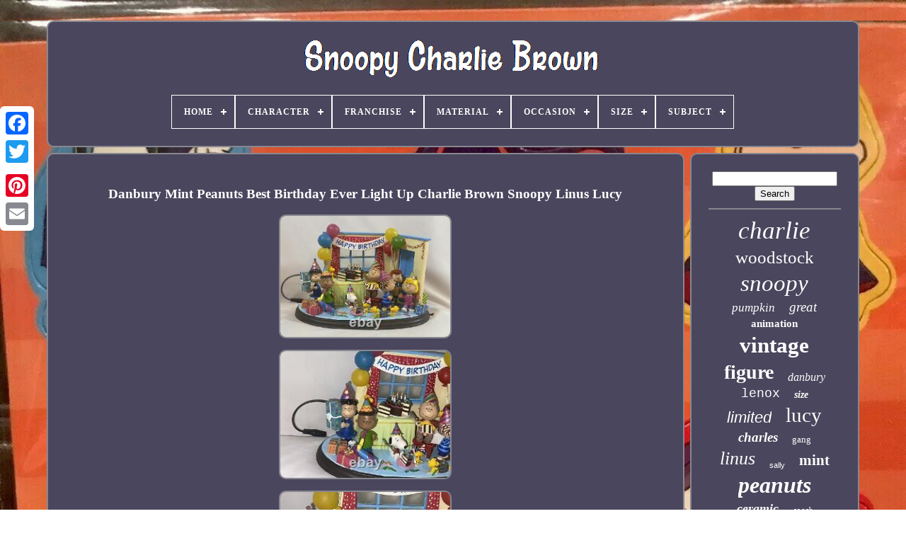

--- FILE ---
content_type: text/html
request_url: https://snoopycharliebrown.com/en/danbury-mint-peanuts-best-birthday-ever-light-up-charlie-brown-snoopy-linus-lucy.html
body_size: 4942
content:
 <!doctype html>


	
  
 <html> 	 

	 	


<head>	


	




<title>
   Danbury Mint Peanuts Best Birthday Ever Light Up Charlie Brown Snoopy Linus Lucy
    </title>

	 
<!--\\\\\\\\\\\\\\\\\\\\\\\\\\\\\\\\\\\\\\\\\\\\\\\\\\\\\\\\\\\\\\\\\\\\\\\\\\\\\\\\\\\\\\\\\\\\\\\\\\\\\\\\\\\\\\\\\\\\\\\\\\\\\\\\\\\\\\\\\\\\\\\\\\\\\\\\\\\\\\\\\\\\\\\\\\\\\\\\\\\\\\
	LINK
\\\\\\\\\\\\\\\\\\\\\\\\\\\\\\\\\\\\\\\\\\\\\\\\\\\\\\\\\\\\\\\\\\\\\\\\\\\\\\\\\\\\\\\\\\\\\\\\\\\\\\\\\\\\\\\\\\\\\\\\\\\\\\\\\\\\\\\\\\\\\\\\\\\\\\\\\\\\\\\\\\\\\\\\\\\\\\\\\\\\\\-->
<link href='https://snoopycharliebrown.com/favicon.png' rel='icon'  type='image/png'>
	<meta  http-equiv='content-type'  content='text/html; charset=UTF-8'> 	



	<meta  name='viewport'   content='width=device-width, initial-scale=1'>
  
	
	
  	<link href='https://snoopycharliebrown.com/zobira.css' rel='stylesheet'  type='text/css'> 	
	


	<link type='text/css' rel='stylesheet' href='https://snoopycharliebrown.com/keqakuje.css'>



		  <script type='text/javascript' src='https://code.jquery.com/jquery-latest.min.js'></script> 
	
 <script src='https://snoopycharliebrown.com/divu.js' type='text/javascript'> 		</script>
	<script type='text/javascript'  src='https://snoopycharliebrown.com/bohyh.js'>    </script>   



	
	
<script   type='text/javascript'   src='https://snoopycharliebrown.com/subikamo.js'	async> 
</script> 
 
		    <script  async	type='text/javascript' src='https://snoopycharliebrown.com/muhevuh.js'>   	</script>	
	
	
<script  type='text/javascript'>
 var a2a_config = a2a_config || {};a2a_config.no_3p = 1; 
</script>

	
		<script type='text/javascript'>
 
 
	window.onload = function ()
	{
		lovacuner('cyloxuky', 'Search', 'https://snoopycharliebrown.com/en/goja.php');
		wodebuful("lapiq.php","qegv", "Danbury Mint Peanuts Best Birthday Ever Light Up Charlie Brown Snoopy Linus Lucy");
		
		
	}
	
  </script>  
 
</head>  
  
  	

		<body  data-id='204365558586'>

 
	



	  
<!--\\\\\\\\\\\\\\\\\\\\\\\\\\\\\\\\\\\\\\\\\\\\\\\\\\\\\\\\\\\\\\\\\\\\\\\\\\\\\\\\\\\\\\\\\\\\\\\\\\\\\\\\\\\\\\\\\\\\\\\\\\\\\\\\\\\\\\\\\\\\\\\\\\\\\\\\\\\\\\\\\\\\\\\\\\\\\\\\\\\\\\
	div
\\\\\\\\\\\\\\\\\\\\\\\\\\\\\\\\\\\\\\\\\\\\\\\\\\\\\\\\\\\\\\\\\\\\\\\\\\\\\\\\\\\\\\\\\\\\\\\\\\\\\\\\\\\\\\\\\\\\\\\\\\\\\\\\\\\\\\\\\\\\\\\\\\\\\\\\\\\\\\\\\\\\\\\\\\\\\\\\\\\\\\-->
<div  style='left:0px; top:150px;' class='a2a_kit a2a_kit_size_32 a2a_floating_style a2a_vertical_style'>
			

<!--\\\\\\\\\\\\\\\\\\\\\\\\\\\\\\\\\\\\\\\\\\\\\\\\\\\\\\\\\\\\\\\\\\\\\\\\\\\\\\\\\\\\\\\\\\\\\\\\\\\\\\\\\\\\\\\\\\\\\\\\\\\\\\\\\\\\\\\\\\\\\\\\\\\\\\\\\\\\\\\\\\\\\\\\\\\\\\\\\\\\\\-->
<a class='a2a_button_facebook'></a>
			
			
<a  class='a2a_button_twitter'>  </a>
	 
		
		<a class='a2a_button_google_plus'>
</a>
	 	
		
	

<a  class='a2a_button_pinterest'></a>	
		  
	
<!--\\\\\\\\\\\\\\\\\\\\\\\\\\\\\\\\\\\\\\\\\\\\\\\\\\\\\\\\\\\\\\\\\\\\\\\\\\\\\\\\\\\\\\\\\\\\\\\\\\\\\\\\\\\\\\\\\\\\\\\\\\\\\\\\\\\\\\\\\\\\\\\\\\\\\\\\\\\\\\\\\\\\\\\\\\\\\\\\\\\\\\

	a

\\\\\\\\\\\\\\\\\\\\\\\\\\\\\\\\\\\\\\\\\\\\\\\\\\\\\\\\\\\\\\\\\\\\\\\\\\\\\\\\\\\\\\\\\\\\\\\\\\\\\\\\\\\\\\\\\\\\\\\\\\\\\\\\\\\\\\\\\\\\\\\\\\\\\\\\\\\\\\\\\\\\\\\\\\\\\\\\\\\\\\-->
<a class='a2a_button_email'>   
</a> 
		     	 </div> 

 

	 
 <div  id='lufeg'>	
  	 
		 

 
<!--\\\\\\\\\\\\\\\\\\\\\\\\\\\\\\\\\\\\\\\\\\\\\\\\\\\\\\\\\\\\\\\\\\\\\\\\\\\\\\\\\\\\\\\\\\\\\\\\\\\\\\\\\\\\\\\\\\\\\\\\\\\\\\\\\\\\\\\\\\\\\\\\\\\\\\\\\\\\\\\\\\\\\\\\\\\\\\\\\\\\\\-->
<div id='podij'>	 	   
			 
 <a	href='https://snoopycharliebrown.com/en/'>	
  <img  alt='Snoopy Charlie Brown' src='https://snoopycharliebrown.com/en/snoopy-charlie-brown.gif'> 	  </a>

			
<div id='hubadyna' class='align-center'>
<ul>
<li class='has-sub'><a href='https://snoopycharliebrown.com/en/'><span>Home</span></a>
<ul>
	<li><a href='https://snoopycharliebrown.com/en/all-items-snoopy-charlie-brown.html'><span>All items</span></a></li>
	<li><a href='https://snoopycharliebrown.com/en/newest-items-snoopy-charlie-brown.html'><span>Newest items</span></a></li>
	<li><a href='https://snoopycharliebrown.com/en/top-items-snoopy-charlie-brown.html'><span>Top items</span></a></li>
	<li><a href='https://snoopycharliebrown.com/en/newest-videos-snoopy-charlie-brown.html'><span>Newest videos</span></a></li>
</ul>
</li>

<li class='has-sub'><a href='https://snoopycharliebrown.com/en/character/'><span>Character</span></a>
<ul>
	<li><a href='https://snoopycharliebrown.com/en/character/charlie-brown.html'><span>Charlie Brown (179)</span></a></li>
	<li><a href='https://snoopycharliebrown.com/en/character/charlie-brown-snoopy.html'><span>Charlie Brown Snoopy (3)</span></a></li>
	<li><a href='https://snoopycharliebrown.com/en/character/franklin.html'><span>Franklin (3)</span></a></li>
	<li><a href='https://snoopycharliebrown.com/en/character/ghost.html'><span>Ghost (2)</span></a></li>
	<li><a href='https://snoopycharliebrown.com/en/character/linus.html'><span>Linus (6)</span></a></li>
	<li><a href='https://snoopycharliebrown.com/en/character/lucy.html'><span>Lucy (4)</span></a></li>
	<li><a href='https://snoopycharliebrown.com/en/character/lucy-charlie-brown.html'><span>Lucy Charlie Brown (2)</span></a></li>
	<li><a href='https://snoopycharliebrown.com/en/character/molly.html'><span>Molly (4)</span></a></li>
	<li><a href='https://snoopycharliebrown.com/en/character/na-snoopy.html'><span>Na, Snoopy (4)</span></a></li>
	<li><a href='https://snoopycharliebrown.com/en/character/peanut.html'><span>Peanut (23)</span></a></li>
	<li><a href='https://snoopycharliebrown.com/en/character/peanut-snoopy.html'><span>Peanut, Snoopy (4)</span></a></li>
	<li><a href='https://snoopycharliebrown.com/en/character/peanuts.html'><span>Peanuts (20)</span></a></li>
	<li><a href='https://snoopycharliebrown.com/en/character/peanuts-characters.html'><span>Peanuts Characters (2)</span></a></li>
	<li><a href='https://snoopycharliebrown.com/en/character/peanuts-gang.html'><span>Peanuts Gang (4)</span></a></li>
	<li><a href='https://snoopycharliebrown.com/en/character/peanuts-snoopy.html'><span>Peanuts Snoopy (3)</span></a></li>
	<li><a href='https://snoopycharliebrown.com/en/character/pigpen.html'><span>Pigpen (2)</span></a></li>
	<li><a href='https://snoopycharliebrown.com/en/character/sally.html'><span>Sally (2)</span></a></li>
	<li><a href='https://snoopycharliebrown.com/en/character/snoopy.html'><span>Snoopy (782)</span></a></li>
	<li><a href='https://snoopycharliebrown.com/en/character/snoopy-woodstock.html'><span>Snoopy, Woodstock (8)</span></a></li>
	<li><a href='https://snoopycharliebrown.com/en/character/woodstock.html'><span>Woodstock (9)</span></a></li>
	<li><a href='https://snoopycharliebrown.com/en/newest-items-snoopy-charlie-brown.html'>Other (2364)</a></li>
</ul>
</li>

<li class='has-sub'><a href='https://snoopycharliebrown.com/en/franchise/'><span>Franchise</span></a>
<ul>
	<li><a href='https://snoopycharliebrown.com/en/franchise/bearbrick.html'><span>Bearbrick (3)</span></a></li>
	<li><a href='https://snoopycharliebrown.com/en/franchise/charlie-brown.html'><span>Charlie Brown (4)</span></a></li>
	<li><a href='https://snoopycharliebrown.com/en/franchise/coach.html'><span>Coach (2)</span></a></li>
	<li><a href='https://snoopycharliebrown.com/en/franchise/disney.html'><span>Disney (6)</span></a></li>
	<li><a href='https://snoopycharliebrown.com/en/franchise/hallmark.html'><span>Hallmark (2)</span></a></li>
	<li><a href='https://snoopycharliebrown.com/en/franchise/m-v.html'><span>M & V (2)</span></a></li>
	<li><a href='https://snoopycharliebrown.com/en/franchise/peanuts.html'><span>Peanuts (948)</span></a></li>
	<li><a href='https://snoopycharliebrown.com/en/franchise/peanuts-snoopy.html'><span>Peanuts & Snoopy (2)</span></a></li>
	<li><a href='https://snoopycharliebrown.com/en/franchise/peanuts-gang.html'><span>Peanuts Gang (2)</span></a></li>
	<li><a href='https://snoopycharliebrown.com/en/franchise/peanuts-preview.html'><span>Peanuts Preview (2)</span></a></li>
	<li><a href='https://snoopycharliebrown.com/en/franchise/sanrio.html'><span>Sanrio (2)</span></a></li>
	<li><a href='https://snoopycharliebrown.com/en/franchise/snoopy.html'><span>Snoopy (155)</span></a></li>
	<li><a href='https://snoopycharliebrown.com/en/newest-items-snoopy-charlie-brown.html'>Other (2300)</a></li>
</ul>
</li>

<li class='has-sub'><a href='https://snoopycharliebrown.com/en/material/'><span>Material</span></a>
<ul>
	<li><a href='https://snoopycharliebrown.com/en/material/100-cotton.html'><span>100% Cotton (13)</span></a></li>
	<li><a href='https://snoopycharliebrown.com/en/material/ceramic.html'><span>Ceramic (66)</span></a></li>
	<li><a href='https://snoopycharliebrown.com/en/material/ceramic-porcelain.html'><span>Ceramic & Porcelain (11)</span></a></li>
	<li><a href='https://snoopycharliebrown.com/en/material/cotton.html'><span>Cotton (41)</span></a></li>
	<li><a href='https://snoopycharliebrown.com/en/material/cotton-blend.html'><span>Cotton Blend (13)</span></a></li>
	<li><a href='https://snoopycharliebrown.com/en/material/fabric.html'><span>Fabric (21)</span></a></li>
	<li><a href='https://snoopycharliebrown.com/en/material/glass.html'><span>Glass (22)</span></a></li>
	<li><a href='https://snoopycharliebrown.com/en/material/ivory-china.html'><span>Ivory China (13)</span></a></li>
	<li><a href='https://snoopycharliebrown.com/en/material/ivory-fine-china.html'><span>Ivory Fine China (24)</span></a></li>
	<li><a href='https://snoopycharliebrown.com/en/material/leather.html'><span>Leather (51)</span></a></li>
	<li><a href='https://snoopycharliebrown.com/en/material/metal.html'><span>Metal (22)</span></a></li>
	<li><a href='https://snoopycharliebrown.com/en/material/mixed-materials.html'><span>Mixed Materials (13)</span></a></li>
	<li><a href='https://snoopycharliebrown.com/en/material/paper.html'><span>Paper (55)</span></a></li>
	<li><a href='https://snoopycharliebrown.com/en/material/plastic.html'><span>Plastic (73)</span></a></li>
	<li><a href='https://snoopycharliebrown.com/en/material/plush.html'><span>Plush (25)</span></a></li>
	<li><a href='https://snoopycharliebrown.com/en/material/polyester.html'><span>Polyester (14)</span></a></li>
	<li><a href='https://snoopycharliebrown.com/en/material/porcelain.html'><span>Porcelain (62)</span></a></li>
	<li><a href='https://snoopycharliebrown.com/en/material/resin.html'><span>Resin (61)</span></a></li>
	<li><a href='https://snoopycharliebrown.com/en/material/vinyl.html'><span>Vinyl (47)</span></a></li>
	<li><a href='https://snoopycharliebrown.com/en/material/wood.html'><span>Wood (14)</span></a></li>
	<li><a href='https://snoopycharliebrown.com/en/newest-items-snoopy-charlie-brown.html'>Other (2769)</a></li>
</ul>
</li>

<li class='has-sub'><a href='https://snoopycharliebrown.com/en/occasion/'><span>Occasion</span></a>
<ul>
	<li><a href='https://snoopycharliebrown.com/en/occasion/activewear.html'><span>Activewear (8)</span></a></li>
	<li><a href='https://snoopycharliebrown.com/en/occasion/birthday.html'><span>Birthday (6)</span></a></li>
	<li><a href='https://snoopycharliebrown.com/en/occasion/birthday-party.html'><span>Birthday Party (3)</span></a></li>
	<li><a href='https://snoopycharliebrown.com/en/occasion/business.html'><span>Business (10)</span></a></li>
	<li><a href='https://snoopycharliebrown.com/en/occasion/casual.html'><span>Casual (35)</span></a></li>
	<li><a href='https://snoopycharliebrown.com/en/occasion/christmas.html'><span>Christmas (170)</span></a></li>
	<li><a href='https://snoopycharliebrown.com/en/occasion/easter.html'><span>Easter (4)</span></a></li>
	<li><a href='https://snoopycharliebrown.com/en/occasion/halloween.html'><span>Halloween (28)</span></a></li>
	<li><a href='https://snoopycharliebrown.com/en/occasion/new-year-s-eve.html'><span>New Year's Eve (2)</span></a></li>
	<li><a href='https://snoopycharliebrown.com/en/occasion/party.html'><span>Party (9)</span></a></li>
	<li><a href='https://snoopycharliebrown.com/en/occasion/summer.html'><span>Summer (3)</span></a></li>
	<li><a href='https://snoopycharliebrown.com/en/occasion/thanksgiving.html'><span>Thanksgiving (12)</span></a></li>
	<li><a href='https://snoopycharliebrown.com/en/occasion/valentine-s-day.html'><span>Valentine's Day (11)</span></a></li>
	<li><a href='https://snoopycharliebrown.com/en/newest-items-snoopy-charlie-brown.html'>Other (3129)</a></li>
</ul>
</li>

<li class='has-sub'><a href='https://snoopycharliebrown.com/en/size/'><span>Size</span></a>
<ul>
	<li><a href='https://snoopycharliebrown.com/en/size/2xl.html'><span>2xl (6)</span></a></li>
	<li><a href='https://snoopycharliebrown.com/en/size/3-75in.html'><span>3.75in. (5)</span></a></li>
	<li><a href='https://snoopycharliebrown.com/en/size/32-x-45cm.html'><span>32 X 45cm (2)</span></a></li>
	<li><a href='https://snoopycharliebrown.com/en/size/4-52-in.html'><span>4.52 In (5)</span></a></li>
	<li><a href='https://snoopycharliebrown.com/en/size/400.html'><span>400% (4)</span></a></li>
	<li><a href='https://snoopycharliebrown.com/en/size/5-inches-tall.html'><span>5 Inches Tall (6)</span></a></li>
	<li><a href='https://snoopycharliebrown.com/en/size/5.html'><span>5” (3)</span></a></li>
	<li><a href='https://snoopycharliebrown.com/en/size/japanese-size-m.html'><span>Japanese Size M (3)</span></a></li>
	<li><a href='https://snoopycharliebrown.com/en/size/japanese-xl.html'><span>Japanese Xl (3)</span></a></li>
	<li><a href='https://snoopycharliebrown.com/en/size/large.html'><span>Large (75)</span></a></li>
	<li><a href='https://snoopycharliebrown.com/en/size/large-up-to-60in.html'><span>Large (up To 60in.) (3)</span></a></li>
	<li><a href='https://snoopycharliebrown.com/en/size/medium.html'><span>Medium (58)</span></a></li>
	<li><a href='https://snoopycharliebrown.com/en/size/medium-up-to-36in.html'><span>Medium (up To 36in.) (39)</span></a></li>
	<li><a href='https://snoopycharliebrown.com/en/size/mini.html'><span>Mini (22)</span></a></li>
	<li><a href='https://snoopycharliebrown.com/en/size/one-size.html'><span>One Size (9)</span></a></li>
	<li><a href='https://snoopycharliebrown.com/en/size/queen.html'><span>Queen (3)</span></a></li>
	<li><a href='https://snoopycharliebrown.com/en/size/small.html'><span>Small (35)</span></a></li>
	<li><a href='https://snoopycharliebrown.com/en/size/small-up-to-12in.html'><span>Small (up To 12in.) (4)</span></a></li>
	<li><a href='https://snoopycharliebrown.com/en/size/standard.html'><span>Standard (4)</span></a></li>
	<li><a href='https://snoopycharliebrown.com/en/size/twin.html'><span>Twin (6)</span></a></li>
	<li><a href='https://snoopycharliebrown.com/en/newest-items-snoopy-charlie-brown.html'>Other (3135)</a></li>
</ul>
</li>

<li class='has-sub'><a href='https://snoopycharliebrown.com/en/subject/'><span>Subject</span></a>
<ul>
	<li><a href='https://snoopycharliebrown.com/en/subject/animation.html'><span>Animation (10)</span></a></li>
	<li><a href='https://snoopycharliebrown.com/en/subject/baseball-women.html'><span>Baseball, Women (4)</span></a></li>
	<li><a href='https://snoopycharliebrown.com/en/subject/birthday.html'><span>Birthday (5)</span></a></li>
	<li><a href='https://snoopycharliebrown.com/en/subject/boxing.html'><span>Boxing (6)</span></a></li>
	<li><a href='https://snoopycharliebrown.com/en/subject/charlie-brown.html'><span>Charlie Brown (9)</span></a></li>
	<li><a href='https://snoopycharliebrown.com/en/subject/christmas.html'><span>Christmas (13)</span></a></li>
	<li><a href='https://snoopycharliebrown.com/en/subject/comic.html'><span>Comic (6)</span></a></li>
	<li><a href='https://snoopycharliebrown.com/en/subject/dancing.html'><span>Dancing (11)</span></a></li>
	<li><a href='https://snoopycharliebrown.com/en/subject/film.html'><span>Film (7)</span></a></li>
	<li><a href='https://snoopycharliebrown.com/en/subject/graffiti.html'><span>Graffiti (10)</span></a></li>
	<li><a href='https://snoopycharliebrown.com/en/subject/halloween.html'><span>Halloween (6)</span></a></li>
	<li><a href='https://snoopycharliebrown.com/en/subject/nativity.html'><span>Nativity (15)</span></a></li>
	<li><a href='https://snoopycharliebrown.com/en/subject/new-york.html'><span>New York (4)</span></a></li>
	<li><a href='https://snoopycharliebrown.com/en/subject/peanuts.html'><span>Peanuts (30)</span></a></li>
	<li><a href='https://snoopycharliebrown.com/en/subject/peanuts-characters.html'><span>Peanuts Characters (5)</span></a></li>
	<li><a href='https://snoopycharliebrown.com/en/subject/peanuts-gang.html'><span>Peanuts Gang (8)</span></a></li>
	<li><a href='https://snoopycharliebrown.com/en/subject/santa.html'><span>Santa (5)</span></a></li>
	<li><a href='https://snoopycharliebrown.com/en/subject/snoopy.html'><span>Snoopy (15)</span></a></li>
	<li><a href='https://snoopycharliebrown.com/en/subject/street-art.html'><span>Street Art (8)</span></a></li>
	<li><a href='https://snoopycharliebrown.com/en/subject/villages.html'><span>Villages (8)</span></a></li>
	<li><a href='https://snoopycharliebrown.com/en/newest-items-snoopy-charlie-brown.html'>Other (3245)</a></li>
</ul>
</li>

</ul>
</div>

		</div>


	
 	


		    
 <div	id='fatac'> 
			<div id='fokaja'>	  
				

<div id='qowo'> 
  </div>	 

				<h1 class="[base64]">Danbury Mint Peanuts Best Birthday Ever Light Up Charlie Brown Snoopy Linus Lucy  </h1> 
  <br/>	 <img class="rgfBh3g9" src="https://snoopycharliebrown.com/en/image/Danbury-Mint-Peanuts-Best-Birthday-Ever-Light-Up-Charlie-Brown-Snoopy-Linus-Lucy-01-quou.jpg" title="Danbury Mint Peanuts Best Birthday Ever Light Up Charlie Brown Snoopy Linus Lucy" alt="Danbury Mint Peanuts Best Birthday Ever Light Up Charlie Brown Snoopy Linus Lucy"/>
 	
<br/>	<img class="rgfBh3g9" src="https://snoopycharliebrown.com/en/image/Danbury-Mint-Peanuts-Best-Birthday-Ever-Light-Up-Charlie-Brown-Snoopy-Linus-Lucy-02-smv.jpg" title="Danbury Mint Peanuts Best Birthday Ever Light Up Charlie Brown Snoopy Linus Lucy" alt="Danbury Mint Peanuts Best Birthday Ever Light Up Charlie Brown Snoopy Linus Lucy"/>	

	 <br/>	 	 <img class="rgfBh3g9" src="https://snoopycharliebrown.com/en/image/Danbury-Mint-Peanuts-Best-Birthday-Ever-Light-Up-Charlie-Brown-Snoopy-Linus-Lucy-03-yt.jpg" title="Danbury Mint Peanuts Best Birthday Ever Light Up Charlie Brown Snoopy Linus Lucy" alt="Danbury Mint Peanuts Best Birthday Ever Light Up Charlie Brown Snoopy Linus Lucy"/>  

  <br/>
	 	<img class="rgfBh3g9" src="https://snoopycharliebrown.com/en/image/Danbury-Mint-Peanuts-Best-Birthday-Ever-Light-Up-Charlie-Brown-Snoopy-Linus-Lucy-04-rdaf.jpg" title="Danbury Mint Peanuts Best Birthday Ever Light Up Charlie Brown Snoopy Linus Lucy" alt="Danbury Mint Peanuts Best Birthday Ever Light Up Charlie Brown Snoopy Linus Lucy"/> 	
<br/>

<img class="rgfBh3g9" src="https://snoopycharliebrown.com/en/image/Danbury-Mint-Peanuts-Best-Birthday-Ever-Light-Up-Charlie-Brown-Snoopy-Linus-Lucy-05-gdl.jpg" title="Danbury Mint Peanuts Best Birthday Ever Light Up Charlie Brown Snoopy Linus Lucy" alt="Danbury Mint Peanuts Best Birthday Ever Light Up Charlie Brown Snoopy Linus Lucy"/>  
<br/> 
<img class="rgfBh3g9" src="https://snoopycharliebrown.com/en/image/Danbury-Mint-Peanuts-Best-Birthday-Ever-Light-Up-Charlie-Brown-Snoopy-Linus-Lucy-06-pcuy.jpg" title="Danbury Mint Peanuts Best Birthday Ever Light Up Charlie Brown Snoopy Linus Lucy" alt="Danbury Mint Peanuts Best Birthday Ever Light Up Charlie Brown Snoopy Linus Lucy"/><br/><img class="rgfBh3g9" src="https://snoopycharliebrown.com/en/image/Danbury-Mint-Peanuts-Best-Birthday-Ever-Light-Up-Charlie-Brown-Snoopy-Linus-Lucy-07-hk.jpg" title="Danbury Mint Peanuts Best Birthday Ever Light Up Charlie Brown Snoopy Linus Lucy" alt="Danbury Mint Peanuts Best Birthday Ever Light Up Charlie Brown Snoopy Linus Lucy"/>	      <br/>	 <img class="rgfBh3g9" src="https://snoopycharliebrown.com/en/image/Danbury-Mint-Peanuts-Best-Birthday-Ever-Light-Up-Charlie-Brown-Snoopy-Linus-Lucy-08-xn.jpg" title="Danbury Mint Peanuts Best Birthday Ever Light Up Charlie Brown Snoopy Linus Lucy" alt="Danbury Mint Peanuts Best Birthday Ever Light Up Charlie Brown Snoopy Linus Lucy"/>	
 
 	<br/>  	<img class="rgfBh3g9" src="https://snoopycharliebrown.com/en/image/Danbury-Mint-Peanuts-Best-Birthday-Ever-Light-Up-Charlie-Brown-Snoopy-Linus-Lucy-09-srko.jpg" title="Danbury Mint Peanuts Best Birthday Ever Light Up Charlie Brown Snoopy Linus Lucy" alt="Danbury Mint Peanuts Best Birthday Ever Light Up Charlie Brown Snoopy Linus Lucy"/>	<br/>


 	<img class="rgfBh3g9" src="https://snoopycharliebrown.com/en/image/Danbury-Mint-Peanuts-Best-Birthday-Ever-Light-Up-Charlie-Brown-Snoopy-Linus-Lucy-10-dzjo.jpg" title="Danbury Mint Peanuts Best Birthday Ever Light Up Charlie Brown Snoopy Linus Lucy" alt="Danbury Mint Peanuts Best Birthday Ever Light Up Charlie Brown Snoopy Linus Lucy"/>

	 <br/>
<img class="rgfBh3g9" src="https://snoopycharliebrown.com/en/image/Danbury-Mint-Peanuts-Best-Birthday-Ever-Light-Up-Charlie-Brown-Snoopy-Linus-Lucy-11-qpax.jpg" title="Danbury Mint Peanuts Best Birthday Ever Light Up Charlie Brown Snoopy Linus Lucy" alt="Danbury Mint Peanuts Best Birthday Ever Light Up Charlie Brown Snoopy Linus Lucy"/>	  <br/><img class="rgfBh3g9" src="https://snoopycharliebrown.com/en/image/Danbury-Mint-Peanuts-Best-Birthday-Ever-Light-Up-Charlie-Brown-Snoopy-Linus-Lucy-12-qai.jpg" title="Danbury Mint Peanuts Best Birthday Ever Light Up Charlie Brown Snoopy Linus Lucy" alt="Danbury Mint Peanuts Best Birthday Ever Light Up Charlie Brown Snoopy Linus Lucy"/> 
<br/>	
  
<img class="rgfBh3g9" src="https://snoopycharliebrown.com/en/image/Danbury-Mint-Peanuts-Best-Birthday-Ever-Light-Up-Charlie-Brown-Snoopy-Linus-Lucy-13-ba.jpg" title="Danbury Mint Peanuts Best Birthday Ever Light Up Charlie Brown Snoopy Linus Lucy" alt="Danbury Mint Peanuts Best Birthday Ever Light Up Charlie Brown Snoopy Linus Lucy"/><br/>
 	<img class="rgfBh3g9" src="https://snoopycharliebrown.com/en/image/Danbury-Mint-Peanuts-Best-Birthday-Ever-Light-Up-Charlie-Brown-Snoopy-Linus-Lucy-14-za.jpg" title="Danbury Mint Peanuts Best Birthday Ever Light Up Charlie Brown Snoopy Linus Lucy" alt="Danbury Mint Peanuts Best Birthday Ever Light Up Charlie Brown Snoopy Linus Lucy"/>
		 <br/>  	<img class="rgfBh3g9" src="https://snoopycharliebrown.com/en/image/Danbury-Mint-Peanuts-Best-Birthday-Ever-Light-Up-Charlie-Brown-Snoopy-Linus-Lucy-15-tvgk.jpg" title="Danbury Mint Peanuts Best Birthday Ever Light Up Charlie Brown Snoopy Linus Lucy" alt="Danbury Mint Peanuts Best Birthday Ever Light Up Charlie Brown Snoopy Linus Lucy"/><br/> <img class="rgfBh3g9" src="https://snoopycharliebrown.com/en/image/Danbury-Mint-Peanuts-Best-Birthday-Ever-Light-Up-Charlie-Brown-Snoopy-Linus-Lucy-16-uj.jpg" title="Danbury Mint Peanuts Best Birthday Ever Light Up Charlie Brown Snoopy Linus Lucy" alt="Danbury Mint Peanuts Best Birthday Ever Light Up Charlie Brown Snoopy Linus Lucy"/> 	<br/>  <br/>
	<img class="rgfBh3g9" src="https://snoopycharliebrown.com/en/zidy.gif" title="Danbury Mint Peanuts Best Birthday Ever Light Up Charlie Brown Snoopy Linus Lucy" alt="Danbury Mint Peanuts Best Birthday Ever Light Up Charlie Brown Snoopy Linus Lucy"/> 	  	



<img class="rgfBh3g9" src="https://snoopycharliebrown.com/en/zedukyt.gif" title="Danbury Mint Peanuts Best Birthday Ever Light Up Charlie Brown Snoopy Linus Lucy" alt="Danbury Mint Peanuts Best Birthday Ever Light Up Charlie Brown Snoopy Linus Lucy"/> 
<br/>

	
<p>
 	Danbury Mint Peanuts Best Birthday Ever. This amazing figure from Danbury Mint is just perfect for your birthday!! It is the best gift for any Peanuts fan or collector to help celebrate their birthday. Comes in original packaging and with extra bulbs and tweezers. Please look carefully at the pictures and reach out with any questions.
 </p> 		 <br/> 	<img class="rgfBh3g9" src="https://snoopycharliebrown.com/en/zidy.gif" title="Danbury Mint Peanuts Best Birthday Ever Light Up Charlie Brown Snoopy Linus Lucy" alt="Danbury Mint Peanuts Best Birthday Ever Light Up Charlie Brown Snoopy Linus Lucy"/> 	  	



<img class="rgfBh3g9" src="https://snoopycharliebrown.com/en/zedukyt.gif" title="Danbury Mint Peanuts Best Birthday Ever Light Up Charlie Brown Snoopy Linus Lucy" alt="Danbury Mint Peanuts Best Birthday Ever Light Up Charlie Brown Snoopy Linus Lucy"/>  
 	<br/>
 
				
				
<script  type='text/javascript'>
  
					reka();
				 
  </script>  	
			
				  	<div  class='a2a_kit a2a_kit_size_32 a2a_default_style'  style='margin:10px auto;width:200px;'>  	
					<a	class='a2a_button_facebook'> </a>

 

					
 <a class='a2a_button_twitter'>
 </a> 		
					 

<a class='a2a_button_google_plus'>	</a>

					

 
 <a class='a2a_button_pinterest'>
</a>
	  	
					


<a	class='a2a_button_email'> 	</a> 
				  </div>
					
				
			</div> 



 
			 
       <div id='gepekol'>
	
				
					<div   id='cyloxuky'>  		 
					
	
<hr>
	
					 	  	</div>



				

 <div id='qekomawiz'>     </div>

				
				
 
 <div	id='xiluly'>  


					<a style="font-family:Sonoma;font-size:35px;font-weight:lighter;font-style:italic;text-decoration:none" href="https://snoopycharliebrown.com/en/tag/charlie.html">charlie</a><a style="font-family:Merlin;font-size:25px;font-weight:lighter;font-style:normal;text-decoration:none" href="https://snoopycharliebrown.com/en/tag/woodstock.html">woodstock</a><a style="font-family:Bodoni MT Ultra Bold;font-size:33px;font-weight:lighter;font-style:italic;text-decoration:none" href="https://snoopycharliebrown.com/en/tag/snoopy.html">snoopy</a><a style="font-family:Ner Berolina MT;font-size:17px;font-weight:lighter;font-style:oblique;text-decoration:none" href="https://snoopycharliebrown.com/en/tag/pumpkin.html">pumpkin</a><a style="font-family:Arial MT Condensed Light;font-size:19px;font-weight:normal;font-style:italic;text-decoration:none" href="https://snoopycharliebrown.com/en/tag/great.html">great</a><a style="font-family:Lansbury;font-size:15px;font-weight:bold;font-style:normal;text-decoration:none" href="https://snoopycharliebrown.com/en/tag/animation.html">animation</a><a style="font-family:Sonoma Italic;font-size:31px;font-weight:bold;font-style:normal;text-decoration:none" href="https://snoopycharliebrown.com/en/tag/vintage.html">vintage</a><a style="font-family:Albertus Extra Bold;font-size:28px;font-weight:bolder;font-style:normal;text-decoration:none" href="https://snoopycharliebrown.com/en/tag/figure.html">figure</a><a style="font-family:Cursive Elegant;font-size:16px;font-weight:lighter;font-style:italic;text-decoration:none" href="https://snoopycharliebrown.com/en/tag/danbury.html">danbury</a><a style="font-family:Courier;font-size:18px;font-weight:normal;font-style:normal;text-decoration:none" href="https://snoopycharliebrown.com/en/tag/lenox.html">lenox</a><a style="font-family:Cursive Elegant;font-size:14px;font-weight:bolder;font-style:italic;text-decoration:none" href="https://snoopycharliebrown.com/en/tag/size.html">size</a><a style="font-family:Arial;font-size:22px;font-weight:normal;font-style:italic;text-decoration:none" href="https://snoopycharliebrown.com/en/tag/limited.html">limited</a><a style="font-family:Algerian;font-size:29px;font-weight:lighter;font-style:normal;text-decoration:none" href="https://snoopycharliebrown.com/en/tag/lucy.html">lucy</a><a style="font-family:Book Antiqua;font-size:19px;font-weight:bolder;font-style:oblique;text-decoration:none" href="https://snoopycharliebrown.com/en/tag/charles.html">charles</a><a style="font-family:Klang MT;font-size:13px;font-weight:normal;font-style:normal;text-decoration:none" href="https://snoopycharliebrown.com/en/tag/gang.html">gang</a><a style="font-family:Book Antiqua;font-size:26px;font-weight:lighter;font-style:italic;text-decoration:none" href="https://snoopycharliebrown.com/en/tag/linus.html">linus</a><a style="font-family:Arial;font-size:11px;font-weight:lighter;font-style:normal;text-decoration:none" href="https://snoopycharliebrown.com/en/tag/sally.html">sally</a><a style="font-family:Palatino;font-size:21px;font-weight:bolder;font-style:normal;text-decoration:none" href="https://snoopycharliebrown.com/en/tag/mint.html">mint</a><a style="font-family:Gill Sans Condensed Bold;font-size:32px;font-weight:bold;font-style:italic;text-decoration:none" href="https://snoopycharliebrown.com/en/tag/peanuts.html">peanuts</a><a style="font-family:Garamond;font-size:18px;font-weight:bolder;font-style:italic;text-decoration:none" href="https://snoopycharliebrown.com/en/tag/ceramic.html">ceramic</a><a style="font-family:Bodoni MT Ultra Bold;font-size:12px;font-weight:normal;font-style:italic;text-decoration:none" href="https://snoopycharliebrown.com/en/tag/coach.html">coach</a><a style="font-family:Garamond;font-size:17px;font-weight:normal;font-style:oblique;text-decoration:none" href="https://snoopycharliebrown.com/en/tag/figurine.html">figurine</a><a style="font-family:Garamond;font-size:16px;font-weight:bolder;font-style:italic;text-decoration:none" href="https://snoopycharliebrown.com/en/tag/ornament.html">ornament</a><a style="font-family:Wide Latin;font-size:11px;font-weight:lighter;font-style:oblique;text-decoration:none" href="https://snoopycharliebrown.com/en/tag/print.html">print</a><a style="font-family:Georgia;font-size:10px;font-weight:bolder;font-style:oblique;text-decoration:none" href="https://snoopycharliebrown.com/en/tag/doll.html">doll</a><a style="font-family:Chicago;font-size:15px;font-weight:bold;font-style:italic;text-decoration:none" href="https://snoopycharliebrown.com/en/tag/japan.html">japan</a><a style="font-family:Kino MT;font-size:23px;font-weight:lighter;font-style:italic;text-decoration:none" href="https://snoopycharliebrown.com/en/tag/schulz.html">schulz</a><a style="font-family:Arial MT Condensed Light;font-size:27px;font-weight:lighter;font-style:oblique;text-decoration:none" href="https://snoopycharliebrown.com/en/tag/rare.html">rare</a><a style="font-family:Courier New;font-size:34px;font-weight:bolder;font-style:oblique;text-decoration:none" href="https://snoopycharliebrown.com/en/tag/brown.html">brown</a><a style="font-family:Arial;font-size:20px;font-weight:lighter;font-style:oblique;text-decoration:none" href="https://snoopycharliebrown.com/en/tag/plush.html">plush</a><a style="font-family:Matura MT Script Capitals;font-size:14px;font-weight:lighter;font-style:oblique;text-decoration:none" href="https://snoopycharliebrown.com/en/tag/halloween.html">halloween</a><a style="font-family:Erie;font-size:30px;font-weight:normal;font-style:oblique;text-decoration:none" href="https://snoopycharliebrown.com/en/tag/christmas.html">christmas</a><a style="font-family:DawnCastle;font-size:13px;font-weight:bold;font-style:normal;text-decoration:none" href="https://snoopycharliebrown.com/en/tag/music.html">music</a><a style="font-family:MS LineDraw;font-size:24px;font-weight:bolder;font-style:normal;text-decoration:none" href="https://snoopycharliebrown.com/en/tag/hallmark.html">hallmark</a><a style="font-family:Footlight MT Light;font-size:12px;font-weight:bolder;font-style:italic;text-decoration:none" href="https://snoopycharliebrown.com/en/tag/signed.html">signed</a>  
				   

 	</div> 
 
			
			
</div>

		   
 </div>	  	
	
		   <div id='mucelipos'>	
		
			

<ul> 
  

				
	<li>
  

							
	
<a  href='https://snoopycharliebrown.com/en/'>
	   Home
 </a>
				
</li>  	  
				

 <li>  
					 
<a   href='https://snoopycharliebrown.com/en/contact-us.php'> 
  Contact Us
  </a>
 

				 	
	 </li>   	 	
				
 <li>  

  
					 <a href='https://snoopycharliebrown.com/en/privacypolicy.html'> 
Privacy Policies  </a> 


				 </li> 
				
  <li>	  

					 <a   href='https://snoopycharliebrown.com/en/terms-of-service.html'>  
Terms of Use 
      </a>  


 

				
</li>
 
	
				 

<li>		 
					  		<a  href='https://snoopycharliebrown.com/?l=en'>
EN
  </a>
 
	
					&nbsp;
					 
<a  href='https://snoopycharliebrown.com/?l=fr'>  	

FR	
	</a> 	 
				
 

</li>
	
				
				
						<div style='margin:10px auto;width:200px;'  class='a2a_kit a2a_kit_size_32 a2a_default_style'>
   
					  <a	class='a2a_button_facebook'></a>
					 
<a class='a2a_button_twitter'>	


</a>
					  <a class='a2a_button_google_plus'>
</a> 
	

   
						  <a  class='a2a_button_pinterest'>	 
	   
</a>	
  	
					
 <a  class='a2a_button_email'>
	</a> 
				
  </div> 
	 
				
			</ul>  		


			
			 
 </div>
 	 



	 </div>  

   	 <script src='//static.addtoany.com/menu/page.js' type='text/javascript'>
</script> 	   

</body> 	 	 	
 
 
</HTML>
  
